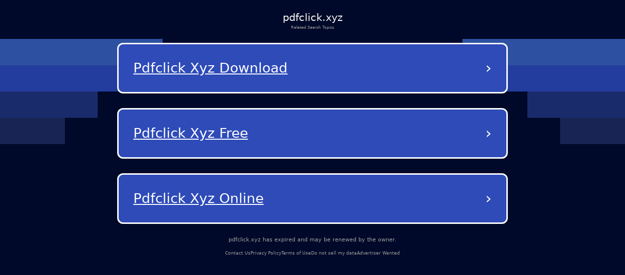

--- FILE ---
content_type: text/html; charset=utf-8
request_url: http://pdfclick.xyz/archives/4144
body_size: 11440
content:
<!DOCTYPE html><html lang="en-us" q:render="ssr" q:route="/" q:container="paused" q:version="1.12.1-dev+7061ec0-20250220223946" q:base="/build/" q:locale="" q:manifest-hash="vb7nit" q:instance="nxxes52dpdh"><!--qv q:id=0 q:key=tntn:Qb_0--><!--qv q:id=1 q:key=p1yC:vp_4--><!--qv q:s q:sref=1 q:key=--><head q:head><meta charset="utf-8" q:head><link rel="manifest" href="/manifest.json" q:key="vp_0" q:head><!--qv q:id=2 q:key=0vph:vp_1--><!--qv q:key=0D_0--><title q:head>pdfclick.xyz</title><link rel="canonical" href="http://pdfclick.xyz/" q:id="3" q:head><meta name="viewport" content="width=device-width, initial-scale=1.0" q:head><link rel="icon" type="image/svg+xml" href="/favicon.svg" q:head><meta name="pdfclick.xyz" content="Demo site" q:head><!--/qv--><!--/qv--><style data-src="/assets/DX80Q5JN-style.css">*,body{margin:0;padding:0;box-sizing:border-box}html,body{width:100%;height:100%;overflow-x:hidden}:root{--bg: #000929;--text: #fff;--muted: #a1a1a1;--card: #181b1f;--card-2: rgba(255, 255, 255, .1);--sep: rgba(235, 109, 104, .2);--cta: #e0e3e7;--accent: #efb100;--focus: #94c2ff;--radius: .5rem;--radius-lg: .875rem;--gap: 2rem;--maxw: 56rem;font-size:calc(1600vw / 2200)}@media (max-width: 1920px){:root{font-size:calc(1600vw / 1920)}}@media (max-width: 992px){:root{font-size:90%}}@media (max-width: 639px){:root{font-size:calc(1600vw / 390)}}body{font-family:Lato,system-ui,-apple-system,Segoe UI,Roboto,Arial,sans-serif;font-size:1rem;line-height:1.5;background:var(--bg);color:var(--text);-webkit-font-smoothing:antialiased;-moz-osx-font-smoothing:grayscale;position:relative}#root{min-height:100%;width:100%}a{color:inherit;text-decoration:none;cursor:pointer}.background{position:absolute;top:0;left:0;width:100%;height:100%;z-index:-1;pointer-events:none;overflow:hidden}.shapes_left,.shapes_right{top:7.5rem;display:flex;flex-direction:column;gap:.5rem;position:absolute}.shapes_left{left:0}.shapes_right{right:0;align-items:flex-end}.shape{height:5.0625rem}.shape:first-child{width:31.25rem;background-color:#2d51a0}.shape:nth-child(2){width:25rem;background-color:#233d9e}.shape:nth-child(3){width:18.75rem;background-color:#1a2b6c}.shape:nth-child(4){width:12.5rem;background-color:#182454}.card{--frost: 2rem;isolation:isolate;border-radius:.5rem;background:#ffffff1a;color:#fff;padding:1rem;position:relative}.card:before{content:"";position:absolute;top:0;right:0;bottom:0;left:0;border-radius:inherit;padding:.125rem;pointer-events:none;z-index:0;background:linear-gradient(-10deg,#ffffff03,#ffffff1a) border-box;-webkit-mask:linear-gradient(#000 0 0) content-box,linear-gradient(#000 0 0);-webkit-mask-composite:xor;mask:linear-gradient(#000 0 0) content-box,linear-gradient(#000 0 0);mask-composite:exclude}.main-container{color:#fff;min-height:100vh;padding:20px}.debug{margin-top:300px;color:#fff}@media (max-width: 992px){.background{display:none}}
</style><style q:style="vfonbe-0" hidden>:root{view-transition-name:none}</style></head><body lang="en"><!--qv q:id=4 q:key=ScE8:vp_2--><!--qv q:key=ni_2--><!--qv q:id=5 q:key=VKFl:ni_0--><!--qv q:key=yB_2--><!--qv q:id=6 q:key=1MXn:yB_0--><!--/qv--><!--qv q:s q:sref=5 q:key=--><!--qv q:id=7 q:key=B0lq:ni_0--><!--qv q:key=i8_9--><main class="wrap"><header class="header"><h1 class="domain">pdfclick.xyz</h1><p class="subtitle">Related Search Topics</p></header><section><!--qv q:id=8 q:key=pSaa:i8_0--><style q:style="ynw8b3-0" hidden>
    .navigation-buttons-container {
      display: flex;
      flex-direction: column;
      align-items: center;
      justify-content: center;
      padding: 10px;
      width: 100%;
    }
    
    .loading-container {
      display: flex;
      flex-direction: column;
      align-items: center;
      justify-content: center;
      padding: 40px;
      color: #0f1e78;
    }
    
    .loading-spinner {
      width: 40px;
      height: 40px;
      border: 4px solid #f3f3f3;
      border-top: 4px solid #0f1e78;
      border-radius: 50%;
      animation: spin 1s linear infinite;
      margin-bottom: 20px;
    }
    
    @keyframes spin {
      0% { transform: rotate(0deg); }
      100% { transform: rotate(360deg); }
    }
    
    .nav-button {
      background-color: rgb(46, 75, 184);
      color: white;
      border-radius: 12px;
      border: 3px solid white;
      padding: 25px 30px;
      margin: 15px 0;
      width: 90%;
      max-width: 800px;
      display: flex;
      justify-content: space-between;
      align-items: center;
      text-decoration: none;
      transition: background-color 0.3s, border-color 0.3s;
      position: relative;
    }
    
    .nav-button:hover {
      background-color: rgb(36, 65, 174);
    }
    
    .button-text {
      font-size: 28px;
      font-weight: normal;
      text-decoration: underline;
      text-align: left;
      flex: 1;
      overflow: hidden;
      text-overflow: ellipsis;
      white-space: nowrap;
      padding-right: 10px;
      text-transform: capitalize;
    }
    
    .arrow {
      font-size: 32px;
      font-weight: normal;
      color: white;
    }
  </style><div class="navigation-buttons-container" q:key="v4_0"><a href="/ads/pdfclick-xyz-download?data=[base64]" target="_self" class="nav-button" q:key="0"><span class="button-text">Pdfclick Xyz Download</span><span class="arrow">›</span></a><a href="/ads/pdfclick-xyz-free?data=[base64]" target="_self" class="nav-button" q:key="1"><span class="button-text">Pdfclick Xyz Free</span><span class="arrow">›</span></a><a href="/ads/pdfclick-xyz-online?data=[base64]" target="_self" class="nav-button" q:key="2"><span class="button-text">Pdfclick Xyz Online</span><span class="arrow">›</span></a></div><!--/qv--></section><footer><p class="info"><!--t=9-->pdfclick.xyz has expired and may be renewed by the owner.<!----></p><nav><span><a href="/contact-us">Contact Us</a></span><span><a href="/privacy-policy">Privacy Policy</a></span><span><a href="/terms-of-use">Terms of Use</a></span><span><a href="/do-not-sell-my-data">Do not sell my data</a></span><span><a href="/advertiser-wanted">Advertiser Wanted</a></span></nav></footer></main><div class="background"><div class="shapes_left"><div class="shape"></div><div class="shape"></div><div class="shape"></div><div class="shape"></div></div><div class="shapes_right"><div class="shape"></div><div class="shape"></div><div class="shape"></div><div class="shape"></div></div></div><style>
        .wrap {
          min-height: calc(100dvh + 5rem);
          padding: 0 1.75rem;
          gap: 0.62rem;
          width: 100%;
          display: flex;
          flex-direction: column;
        }

        .header {
          display: flex;
          flex-direction: column;
          align-items: center;
          gap: 0.69rem;
          padding-top: 1.88rem;
          text-align: center;
        }

        .domain {
          color: #f5f5f5;
          font-size: 2rem;
          font-style: normal;
          font-weight: 500;
        }

        .subtitle {
          color: var(--muted);
          font-size: 0.75rem;
          font-style: normal;
          font-weight: 400;
        }

        section {
          display: flex;
          flex-direction: column;
          align-items: center;
          gap: 4rem;
        }

        footer {
          margin-top: auto;
          padding-bottom: 3.25rem;
        }

        footer nav {
          display: flex;
          width: fit-content;
          margin: 0 auto;
          flex-wrap: wrap;
          align-items: center;
          justify-content: center;
          text-align: center;
        }

        footer nav a {
          font-size: 0.875rem;
          color: var(--muted);
          text-decoration-style: solid;
          text-decoration-skip-ink: none;
          text-decoration-thickness: auto;
          text-underline-offset: auto;
          text-underline-position: from-font;
          transition: opacity 0.2s ease-in-out;
        }

        footer nav a:hover {
          opacity: 0.8;
        }

        footer nav span:not(:last-child)::after {
          content: &#39;•&#39;;
          margin-left: 1.31rem;
          margin-right: 1.31rem;
          color: var(--muted);
        }

        .info {
          font-size: 1rem;
          line-height: 1.5rem;
          font-style: normal;
          color: var(--muted);
          font-weight: 500;
          text-align: center;
          margin-bottom: auto;
          padding-bottom: 1rem;
        }

        @media (max-width: 992px) {
          footer {
            margin-top: auto;
            padding-bottom: 1rem;
          }

          footer .info {
            max-width: 15rem;
            margin: 0 auto;
          }

          section {
            gap: 14rem;
          }

          footer nav a {
            font-size: 0.75rem;
          }

          footer nav span:not(:last-child)::after {
            margin-left: 0.5rem;
            margin-right: 0.5rem;
          }
        }
      </style><!--/qv--><!--/qv--><!--/qv--><!--/qv--><!--/qv--><script on-document:qcinit="q-BRBr7aun.js#s_9KRx0IOCHt8" on-document:qinit="#0" q:key="ni_1"></script><!--/qv--><!--/qv--><!--qv q:key=vp_3--><script q:key="ni_7">((i,r,a,o)=>{a=e=>{const t=document.querySelector("[q\\:base]");t&&r.active&&r.active.postMessage({type:"qprefetch",base:t.getAttribute("q:base"),...e})},document.addEventListener("qprefetch",e=>{const t=e.detail;r?a(t):i.push(t)}),"serviceWorker"in navigator?navigator.serviceWorker.register("/service-worker.js").then(e=>{o=()=>{r=e,i.forEach(a),a({bundles:i})},e.installing?e.installing.addEventListener("statechange",t=>{t.target.state=="activated"&&o()}):e.active&&o()}).catch(e=>console.error(e)):console.log("Service worker not supported in this browser.")})([])</script><!--/qv--></body><!--/qv--><!--/qv--><!--/qv--><script q:type="prefetch-bundles">document.dispatchEvent(new CustomEvent("qprefetch",{detail:{"bundles":["q-BRBr7aun.js"]}}));
          (window.qwikPrefetchSW||(window.qwikPrefetchSW=[])).push(["prefetch","/build/","q-BRBr7aun.js"]);document.dispatchEvent(new CustomEvent('qprefetch', {detail:{links: [location.pathname]}}))</script><script type="qwik/json">{"refs":{},"ctx":{},"objs":[],"subs":[]}</script><script q:func="qwik/json">document["qFuncs_nxxes52dpdh"]=[()=>{((w,h)=>{if(!w._qcs&&h.scrollRestoration==="manual"){w._qcs=true;const s=h.state?._qCityScroll;if(s){w.scrollTo(s.x,s.y);}document.dispatchEvent(new Event("qcinit"));}})(window,history);}]</script><script id="qwikloader">(()=>{var e=Object.defineProperty,t=Object.getOwnPropertySymbols,o=Object.prototype.hasOwnProperty,r=Object.prototype.propertyIsEnumerable,n=(t,o,r)=>o in t?e(t,o,{enumerable:!0,configurable:!0,writable:!0,value:r}):t[o]=r,s=(e,s)=>{for(var a in s||(s={}))o.call(s,a)&&n(e,a,s[a]);if(t)for(var a of t(s))r.call(s,a)&&n(e,a,s[a]);return e};((e,t)=>{const o="__q_context__",r=window,n=new Set,a=new Set([e]),i="replace",c="forEach",l="target",f="getAttribute",p="isConnected",b="qvisible",u="_qwikjson_",y=(e,t)=>Array.from(e.querySelectorAll(t)),h=e=>{const t=[];return a.forEach((o=>t.push(...y(o,e)))),t},d=e=>{S(e),y(e,"[q\\:shadowroot]").forEach((e=>{const t=e.shadowRoot;t&&d(t)}))},m=e=>e&&"function"==typeof e.then,w=(e,t,o=t.type)=>{h("[on"+e+"\\:"+o+"]")[c]((r=>g(r,e,t,o)))},q=t=>{if(void 0===t[u]){let o=(t===e.documentElement?e.body:t).lastElementChild;for(;o;){if("SCRIPT"===o.tagName&&"qwik/json"===o[f]("type")){t[u]=JSON.parse(o.textContent[i](/\\x3C(\/?script)/gi,"<$1"));break}o=o.previousElementSibling}}},v=(e,t)=>new CustomEvent(e,{detail:t}),g=async(t,r,n,a=n.type)=>{const c="on"+r+":"+a;t.hasAttribute("preventdefault:"+a)&&n.preventDefault(),t.hasAttribute("stoppropagation:"+a)&&n.stopPropagation();const l=t._qc_,b=l&&l.li.filter((e=>e[0]===c));if(b&&b.length>0){for(const e of b){const o=e[1].getFn([t,n],(()=>t[p]))(n,t),r=n.cancelBubble;m(o)&&await o,r&&n.stopPropagation()}return}const u=t[f](c);if(u){const r=t.closest("[q\\:container]"),a=r[f]("q:base"),c=r[f]("q:version")||"unknown",l=r[f]("q:manifest-hash")||"dev",b=new URL(a,e.baseURI);for(const f of u.split("\n")){const u=new URL(f,b),y=u.href,h=u.hash[i](/^#?([^?[|]*).*$/,"$1")||"default",d=performance.now();let w,v,g;const A=f.startsWith("#"),_={qBase:a,qManifest:l,qVersion:c,href:y,symbol:h,element:t,reqTime:d};if(A){const t=r.getAttribute("q:instance");w=(e["qFuncs_"+t]||[])[Number.parseInt(h)],w||(v="sync",g=Error("sync handler error for symbol: "+h))}else{const e=u.href.split("#")[0];try{const t=import(e);q(r),w=(await t)[h],w||(v="no-symbol",g=Error(`${h} not in ${e}`))}catch(e){v||(v="async"),g=e}}if(!w){E("qerror",s({importError:v,error:g},_)),console.error(g);break}const k=e[o];if(t[p])try{e[o]=[t,n,u],A||E("qsymbol",s({},_));const r=w(n,t);m(r)&&await r}catch(e){E("qerror",s({error:e},_))}finally{e[o]=k}}}},E=(t,o)=>{e.dispatchEvent(v(t,o))},A=e=>e[i](/([A-Z])/g,(e=>"-"+e.toLowerCase())),_=async e=>{let t=A(e.type),o=e[l];for(w("-document",e,t);o&&o[f];){const r=g(o,"",e,t);let n=e.cancelBubble;m(r)&&await r,n=n||e.cancelBubble||o.hasAttribute("stoppropagation:"+e.type),o=e.bubbles&&!0!==n?o.parentElement:null}},k=e=>{w("-window",e,A(e.type))},C=()=>{var o;const s=e.readyState;if(!t&&("interactive"==s||"complete"==s)&&(a.forEach(d),t=1,E("qinit"),(null!=(o=r.requestIdleCallback)?o:r.setTimeout).bind(r)((()=>E("qidle"))),n.has(b))){const e=h("[on\\:"+b+"]"),t=new IntersectionObserver((e=>{for(const o of e)o.isIntersecting&&(t.unobserve(o[l]),g(o[l],"",v(b,o)))}));e[c]((e=>t.observe(e)))}},O=(e,t,o,r=!1)=>e.addEventListener(t,o,{capture:r,passive:!1}),S=(...e)=>{for(const t of e)"string"==typeof t?n.has(t)||(a.forEach((e=>O(e,t,_,!0))),O(r,t,k,!0),n.add(t)):a.has(t)||(n.forEach((e=>O(t,e,_,!0))),a.add(t))};if(!(o in e)){e[o]=0;const t=r.qwikevents;Array.isArray(t)&&S(...t),r.qwikevents={events:n,roots:a,push:S},O(e,"readystatechange",C),C()}})(document)})()</script><script>window.qwikevents.push("qcinit", "qinit")</script></html>